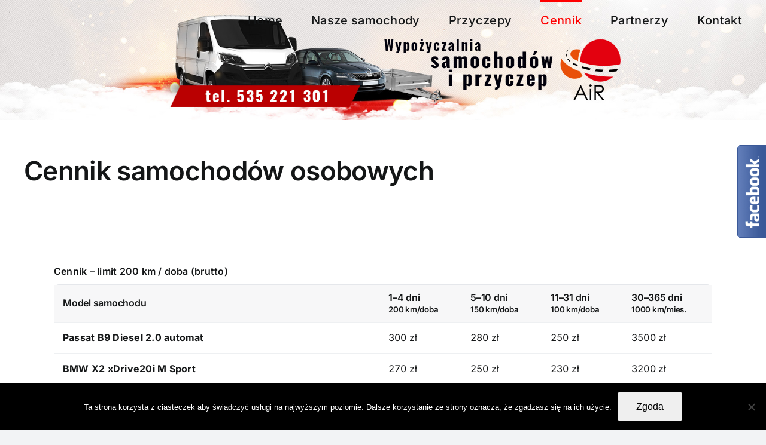

--- FILE ---
content_type: text/html; charset=UTF-8
request_url: http://www.air-stargard.pl/cennik-aut-osobowych/
body_size: 16245
content:
<!DOCTYPE html>
<html class="avada-html-layout-wide avada-html-header-position-top avada-header-color-not-opaque" lang="pl-PL" prefix="og: http://ogp.me/ns# fb: http://ogp.me/ns/fb#">
<head>
	<meta http-equiv="X-UA-Compatible" content="IE=edge" />
	<meta http-equiv="Content-Type" content="text/html; charset=utf-8"/>
	<meta name="viewport" content="width=device-width, initial-scale=1" />
	<meta name='robots' content='index, follow, max-image-preview:large, max-snippet:-1, max-video-preview:-1' />

	<!-- This site is optimized with the Yoast SEO plugin v26.7 - https://yoast.com/wordpress/plugins/seo/ -->
	<title>Cennik aut osobowych - Wypożyczalnia samochodów Stargard - AiR</title>
	<meta name="description" content="Wynajem pojazdów osobowych cennik" />
	<link rel="canonical" href="http://www.air-stargard.pl/cennik-aut-osobowych/" />
	<meta property="og:locale" content="pl_PL" />
	<meta property="og:type" content="article" />
	<meta property="og:title" content="Cennik aut osobowych - Wypożyczalnia samochodów Stargard - AiR" />
	<meta property="og:description" content="Wynajem pojazdów osobowych cennik" />
	<meta property="og:url" content="http://www.air-stargard.pl/cennik-aut-osobowych/" />
	<meta property="og:site_name" content="Wypożyczalnia samochodów Stargard - AiR" />
	<meta property="article:modified_time" content="2025-10-25T05:37:46+00:00" />
	<meta name="twitter:card" content="summary_large_image" />
	<meta name="twitter:label1" content="Szacowany czas czytania" />
	<meta name="twitter:data1" content="4 minuty" />
	<script type="application/ld+json" class="yoast-schema-graph">{"@context":"https://schema.org","@graph":[{"@type":"WebPage","@id":"http://www.air-stargard.pl/cennik-aut-osobowych/","url":"http://www.air-stargard.pl/cennik-aut-osobowych/","name":"Cennik aut osobowych - Wypożyczalnia samochodów Stargard - AiR","isPartOf":{"@id":"http://www.air-stargard.pl/#website"},"datePublished":"2019-06-04T03:30:04+00:00","dateModified":"2025-10-25T05:37:46+00:00","description":"Wynajem pojazdów osobowych cennik","breadcrumb":{"@id":"http://www.air-stargard.pl/cennik-aut-osobowych/#breadcrumb"},"inLanguage":"pl-PL","potentialAction":[{"@type":"ReadAction","target":["http://www.air-stargard.pl/cennik-aut-osobowych/"]}]},{"@type":"BreadcrumbList","@id":"http://www.air-stargard.pl/cennik-aut-osobowych/#breadcrumb","itemListElement":[{"@type":"ListItem","position":1,"name":"Strona główna","item":"http://www.air-stargard.pl/"},{"@type":"ListItem","position":2,"name":"Cennik aut osobowych"}]},{"@type":"WebSite","@id":"http://www.air-stargard.pl/#website","url":"http://www.air-stargard.pl/","name":"Wypożyczalnia samochodów Stargard - AiR","description":"Wynajem busów, przeprowadzki Stargard","potentialAction":[{"@type":"SearchAction","target":{"@type":"EntryPoint","urlTemplate":"http://www.air-stargard.pl/?s={search_term_string}"},"query-input":{"@type":"PropertyValueSpecification","valueRequired":true,"valueName":"search_term_string"}}],"inLanguage":"pl-PL"}]}</script>
	<!-- / Yoast SEO plugin. -->


<link rel="alternate" type="application/rss+xml" title="Wypożyczalnia samochodów Stargard - AiR &raquo; Kanał z wpisami" href="http://www.air-stargard.pl/feed/" />
<link rel="alternate" type="application/rss+xml" title="Wypożyczalnia samochodów Stargard - AiR &raquo; Kanał z komentarzami" href="http://www.air-stargard.pl/comments/feed/" />
		
		
		
				<link rel="alternate" title="oEmbed (JSON)" type="application/json+oembed" href="http://www.air-stargard.pl/wp-json/oembed/1.0/embed?url=http%3A%2F%2Fwww.air-stargard.pl%2Fcennik-aut-osobowych%2F" />
<link rel="alternate" title="oEmbed (XML)" type="text/xml+oembed" href="http://www.air-stargard.pl/wp-json/oembed/1.0/embed?url=http%3A%2F%2Fwww.air-stargard.pl%2Fcennik-aut-osobowych%2F&#038;format=xml" />

		<meta property="og:title" content="Cennik aut osobowych"/>
		<meta property="og:type" content="article"/>
		<meta property="og:url" content="http://www.air-stargard.pl/cennik-aut-osobowych/"/>
		<meta property="og:site_name" content="Wypożyczalnia samochodów Stargard - AiR"/>
		<meta property="og:description" content="Cennik samochodów osobowych"/>

				<style id='wp-img-auto-sizes-contain-inline-css' type='text/css'>
img:is([sizes=auto i],[sizes^="auto," i]){contain-intrinsic-size:3000px 1500px}
/*# sourceURL=wp-img-auto-sizes-contain-inline-css */
</style>
<style id='wp-emoji-styles-inline-css' type='text/css'>

	img.wp-smiley, img.emoji {
		display: inline !important;
		border: none !important;
		box-shadow: none !important;
		height: 1em !important;
		width: 1em !important;
		margin: 0 0.07em !important;
		vertical-align: -0.1em !important;
		background: none !important;
		padding: 0 !important;
	}
/*# sourceURL=wp-emoji-styles-inline-css */
</style>
<style id='wp-block-library-inline-css' type='text/css'>
:root{--wp-block-synced-color:#7a00df;--wp-block-synced-color--rgb:122,0,223;--wp-bound-block-color:var(--wp-block-synced-color);--wp-editor-canvas-background:#ddd;--wp-admin-theme-color:#007cba;--wp-admin-theme-color--rgb:0,124,186;--wp-admin-theme-color-darker-10:#006ba1;--wp-admin-theme-color-darker-10--rgb:0,107,160.5;--wp-admin-theme-color-darker-20:#005a87;--wp-admin-theme-color-darker-20--rgb:0,90,135;--wp-admin-border-width-focus:2px}@media (min-resolution:192dpi){:root{--wp-admin-border-width-focus:1.5px}}.wp-element-button{cursor:pointer}:root .has-very-light-gray-background-color{background-color:#eee}:root .has-very-dark-gray-background-color{background-color:#313131}:root .has-very-light-gray-color{color:#eee}:root .has-very-dark-gray-color{color:#313131}:root .has-vivid-green-cyan-to-vivid-cyan-blue-gradient-background{background:linear-gradient(135deg,#00d084,#0693e3)}:root .has-purple-crush-gradient-background{background:linear-gradient(135deg,#34e2e4,#4721fb 50%,#ab1dfe)}:root .has-hazy-dawn-gradient-background{background:linear-gradient(135deg,#faaca8,#dad0ec)}:root .has-subdued-olive-gradient-background{background:linear-gradient(135deg,#fafae1,#67a671)}:root .has-atomic-cream-gradient-background{background:linear-gradient(135deg,#fdd79a,#004a59)}:root .has-nightshade-gradient-background{background:linear-gradient(135deg,#330968,#31cdcf)}:root .has-midnight-gradient-background{background:linear-gradient(135deg,#020381,#2874fc)}:root{--wp--preset--font-size--normal:16px;--wp--preset--font-size--huge:42px}.has-regular-font-size{font-size:1em}.has-larger-font-size{font-size:2.625em}.has-normal-font-size{font-size:var(--wp--preset--font-size--normal)}.has-huge-font-size{font-size:var(--wp--preset--font-size--huge)}.has-text-align-center{text-align:center}.has-text-align-left{text-align:left}.has-text-align-right{text-align:right}.has-fit-text{white-space:nowrap!important}#end-resizable-editor-section{display:none}.aligncenter{clear:both}.items-justified-left{justify-content:flex-start}.items-justified-center{justify-content:center}.items-justified-right{justify-content:flex-end}.items-justified-space-between{justify-content:space-between}.screen-reader-text{border:0;clip-path:inset(50%);height:1px;margin:-1px;overflow:hidden;padding:0;position:absolute;width:1px;word-wrap:normal!important}.screen-reader-text:focus{background-color:#ddd;clip-path:none;color:#444;display:block;font-size:1em;height:auto;left:5px;line-height:normal;padding:15px 23px 14px;text-decoration:none;top:5px;width:auto;z-index:100000}html :where(.has-border-color){border-style:solid}html :where([style*=border-top-color]){border-top-style:solid}html :where([style*=border-right-color]){border-right-style:solid}html :where([style*=border-bottom-color]){border-bottom-style:solid}html :where([style*=border-left-color]){border-left-style:solid}html :where([style*=border-width]){border-style:solid}html :where([style*=border-top-width]){border-top-style:solid}html :where([style*=border-right-width]){border-right-style:solid}html :where([style*=border-bottom-width]){border-bottom-style:solid}html :where([style*=border-left-width]){border-left-style:solid}html :where(img[class*=wp-image-]){height:auto;max-width:100%}:where(figure){margin:0 0 1em}html :where(.is-position-sticky){--wp-admin--admin-bar--position-offset:var(--wp-admin--admin-bar--height,0px)}@media screen and (max-width:600px){html :where(.is-position-sticky){--wp-admin--admin-bar--position-offset:0px}}

/*# sourceURL=wp-block-library-inline-css */
</style><style id='global-styles-inline-css' type='text/css'>
:root{--wp--preset--aspect-ratio--square: 1;--wp--preset--aspect-ratio--4-3: 4/3;--wp--preset--aspect-ratio--3-4: 3/4;--wp--preset--aspect-ratio--3-2: 3/2;--wp--preset--aspect-ratio--2-3: 2/3;--wp--preset--aspect-ratio--16-9: 16/9;--wp--preset--aspect-ratio--9-16: 9/16;--wp--preset--color--black: #000000;--wp--preset--color--cyan-bluish-gray: #abb8c3;--wp--preset--color--white: #ffffff;--wp--preset--color--pale-pink: #f78da7;--wp--preset--color--vivid-red: #cf2e2e;--wp--preset--color--luminous-vivid-orange: #ff6900;--wp--preset--color--luminous-vivid-amber: #fcb900;--wp--preset--color--light-green-cyan: #7bdcb5;--wp--preset--color--vivid-green-cyan: #00d084;--wp--preset--color--pale-cyan-blue: #8ed1fc;--wp--preset--color--vivid-cyan-blue: #0693e3;--wp--preset--color--vivid-purple: #9b51e0;--wp--preset--gradient--vivid-cyan-blue-to-vivid-purple: linear-gradient(135deg,rgb(6,147,227) 0%,rgb(155,81,224) 100%);--wp--preset--gradient--light-green-cyan-to-vivid-green-cyan: linear-gradient(135deg,rgb(122,220,180) 0%,rgb(0,208,130) 100%);--wp--preset--gradient--luminous-vivid-amber-to-luminous-vivid-orange: linear-gradient(135deg,rgb(252,185,0) 0%,rgb(255,105,0) 100%);--wp--preset--gradient--luminous-vivid-orange-to-vivid-red: linear-gradient(135deg,rgb(255,105,0) 0%,rgb(207,46,46) 100%);--wp--preset--gradient--very-light-gray-to-cyan-bluish-gray: linear-gradient(135deg,rgb(238,238,238) 0%,rgb(169,184,195) 100%);--wp--preset--gradient--cool-to-warm-spectrum: linear-gradient(135deg,rgb(74,234,220) 0%,rgb(151,120,209) 20%,rgb(207,42,186) 40%,rgb(238,44,130) 60%,rgb(251,105,98) 80%,rgb(254,248,76) 100%);--wp--preset--gradient--blush-light-purple: linear-gradient(135deg,rgb(255,206,236) 0%,rgb(152,150,240) 100%);--wp--preset--gradient--blush-bordeaux: linear-gradient(135deg,rgb(254,205,165) 0%,rgb(254,45,45) 50%,rgb(107,0,62) 100%);--wp--preset--gradient--luminous-dusk: linear-gradient(135deg,rgb(255,203,112) 0%,rgb(199,81,192) 50%,rgb(65,88,208) 100%);--wp--preset--gradient--pale-ocean: linear-gradient(135deg,rgb(255,245,203) 0%,rgb(182,227,212) 50%,rgb(51,167,181) 100%);--wp--preset--gradient--electric-grass: linear-gradient(135deg,rgb(202,248,128) 0%,rgb(113,206,126) 100%);--wp--preset--gradient--midnight: linear-gradient(135deg,rgb(2,3,129) 0%,rgb(40,116,252) 100%);--wp--preset--font-size--small: 12px;--wp--preset--font-size--medium: 20px;--wp--preset--font-size--large: 24px;--wp--preset--font-size--x-large: 42px;--wp--preset--font-size--normal: 16px;--wp--preset--font-size--xlarge: 32px;--wp--preset--font-size--huge: 48px;--wp--preset--spacing--20: 0.44rem;--wp--preset--spacing--30: 0.67rem;--wp--preset--spacing--40: 1rem;--wp--preset--spacing--50: 1.5rem;--wp--preset--spacing--60: 2.25rem;--wp--preset--spacing--70: 3.38rem;--wp--preset--spacing--80: 5.06rem;--wp--preset--shadow--natural: 6px 6px 9px rgba(0, 0, 0, 0.2);--wp--preset--shadow--deep: 12px 12px 50px rgba(0, 0, 0, 0.4);--wp--preset--shadow--sharp: 6px 6px 0px rgba(0, 0, 0, 0.2);--wp--preset--shadow--outlined: 6px 6px 0px -3px rgb(255, 255, 255), 6px 6px rgb(0, 0, 0);--wp--preset--shadow--crisp: 6px 6px 0px rgb(0, 0, 0);}:where(.is-layout-flex){gap: 0.5em;}:where(.is-layout-grid){gap: 0.5em;}body .is-layout-flex{display: flex;}.is-layout-flex{flex-wrap: wrap;align-items: center;}.is-layout-flex > :is(*, div){margin: 0;}body .is-layout-grid{display: grid;}.is-layout-grid > :is(*, div){margin: 0;}:where(.wp-block-columns.is-layout-flex){gap: 2em;}:where(.wp-block-columns.is-layout-grid){gap: 2em;}:where(.wp-block-post-template.is-layout-flex){gap: 1.25em;}:where(.wp-block-post-template.is-layout-grid){gap: 1.25em;}.has-black-color{color: var(--wp--preset--color--black) !important;}.has-cyan-bluish-gray-color{color: var(--wp--preset--color--cyan-bluish-gray) !important;}.has-white-color{color: var(--wp--preset--color--white) !important;}.has-pale-pink-color{color: var(--wp--preset--color--pale-pink) !important;}.has-vivid-red-color{color: var(--wp--preset--color--vivid-red) !important;}.has-luminous-vivid-orange-color{color: var(--wp--preset--color--luminous-vivid-orange) !important;}.has-luminous-vivid-amber-color{color: var(--wp--preset--color--luminous-vivid-amber) !important;}.has-light-green-cyan-color{color: var(--wp--preset--color--light-green-cyan) !important;}.has-vivid-green-cyan-color{color: var(--wp--preset--color--vivid-green-cyan) !important;}.has-pale-cyan-blue-color{color: var(--wp--preset--color--pale-cyan-blue) !important;}.has-vivid-cyan-blue-color{color: var(--wp--preset--color--vivid-cyan-blue) !important;}.has-vivid-purple-color{color: var(--wp--preset--color--vivid-purple) !important;}.has-black-background-color{background-color: var(--wp--preset--color--black) !important;}.has-cyan-bluish-gray-background-color{background-color: var(--wp--preset--color--cyan-bluish-gray) !important;}.has-white-background-color{background-color: var(--wp--preset--color--white) !important;}.has-pale-pink-background-color{background-color: var(--wp--preset--color--pale-pink) !important;}.has-vivid-red-background-color{background-color: var(--wp--preset--color--vivid-red) !important;}.has-luminous-vivid-orange-background-color{background-color: var(--wp--preset--color--luminous-vivid-orange) !important;}.has-luminous-vivid-amber-background-color{background-color: var(--wp--preset--color--luminous-vivid-amber) !important;}.has-light-green-cyan-background-color{background-color: var(--wp--preset--color--light-green-cyan) !important;}.has-vivid-green-cyan-background-color{background-color: var(--wp--preset--color--vivid-green-cyan) !important;}.has-pale-cyan-blue-background-color{background-color: var(--wp--preset--color--pale-cyan-blue) !important;}.has-vivid-cyan-blue-background-color{background-color: var(--wp--preset--color--vivid-cyan-blue) !important;}.has-vivid-purple-background-color{background-color: var(--wp--preset--color--vivid-purple) !important;}.has-black-border-color{border-color: var(--wp--preset--color--black) !important;}.has-cyan-bluish-gray-border-color{border-color: var(--wp--preset--color--cyan-bluish-gray) !important;}.has-white-border-color{border-color: var(--wp--preset--color--white) !important;}.has-pale-pink-border-color{border-color: var(--wp--preset--color--pale-pink) !important;}.has-vivid-red-border-color{border-color: var(--wp--preset--color--vivid-red) !important;}.has-luminous-vivid-orange-border-color{border-color: var(--wp--preset--color--luminous-vivid-orange) !important;}.has-luminous-vivid-amber-border-color{border-color: var(--wp--preset--color--luminous-vivid-amber) !important;}.has-light-green-cyan-border-color{border-color: var(--wp--preset--color--light-green-cyan) !important;}.has-vivid-green-cyan-border-color{border-color: var(--wp--preset--color--vivid-green-cyan) !important;}.has-pale-cyan-blue-border-color{border-color: var(--wp--preset--color--pale-cyan-blue) !important;}.has-vivid-cyan-blue-border-color{border-color: var(--wp--preset--color--vivid-cyan-blue) !important;}.has-vivid-purple-border-color{border-color: var(--wp--preset--color--vivid-purple) !important;}.has-vivid-cyan-blue-to-vivid-purple-gradient-background{background: var(--wp--preset--gradient--vivid-cyan-blue-to-vivid-purple) !important;}.has-light-green-cyan-to-vivid-green-cyan-gradient-background{background: var(--wp--preset--gradient--light-green-cyan-to-vivid-green-cyan) !important;}.has-luminous-vivid-amber-to-luminous-vivid-orange-gradient-background{background: var(--wp--preset--gradient--luminous-vivid-amber-to-luminous-vivid-orange) !important;}.has-luminous-vivid-orange-to-vivid-red-gradient-background{background: var(--wp--preset--gradient--luminous-vivid-orange-to-vivid-red) !important;}.has-very-light-gray-to-cyan-bluish-gray-gradient-background{background: var(--wp--preset--gradient--very-light-gray-to-cyan-bluish-gray) !important;}.has-cool-to-warm-spectrum-gradient-background{background: var(--wp--preset--gradient--cool-to-warm-spectrum) !important;}.has-blush-light-purple-gradient-background{background: var(--wp--preset--gradient--blush-light-purple) !important;}.has-blush-bordeaux-gradient-background{background: var(--wp--preset--gradient--blush-bordeaux) !important;}.has-luminous-dusk-gradient-background{background: var(--wp--preset--gradient--luminous-dusk) !important;}.has-pale-ocean-gradient-background{background: var(--wp--preset--gradient--pale-ocean) !important;}.has-electric-grass-gradient-background{background: var(--wp--preset--gradient--electric-grass) !important;}.has-midnight-gradient-background{background: var(--wp--preset--gradient--midnight) !important;}.has-small-font-size{font-size: var(--wp--preset--font-size--small) !important;}.has-medium-font-size{font-size: var(--wp--preset--font-size--medium) !important;}.has-large-font-size{font-size: var(--wp--preset--font-size--large) !important;}.has-x-large-font-size{font-size: var(--wp--preset--font-size--x-large) !important;}
/*# sourceURL=global-styles-inline-css */
</style>

<style id='classic-theme-styles-inline-css' type='text/css'>
/*! This file is auto-generated */
.wp-block-button__link{color:#fff;background-color:#32373c;border-radius:9999px;box-shadow:none;text-decoration:none;padding:calc(.667em + 2px) calc(1.333em + 2px);font-size:1.125em}.wp-block-file__button{background:#32373c;color:#fff;text-decoration:none}
/*# sourceURL=/wp-includes/css/classic-themes.min.css */
</style>
<link rel='stylesheet' id='contact-form-7-css' href='http://www.air-stargard.pl/wp-content/plugins/contact-form-7/includes/css/styles.css?ver=6.1.4' type='text/css' media='all' />
<link rel='stylesheet' id='cookie-notice-front-css' href='http://www.air-stargard.pl/wp-content/plugins/cookie-notice/css/front.min.css?ver=2.5.11' type='text/css' media='all' />
<link rel='stylesheet' id='fusion-dynamic-css-css' href='http://www.air-stargard.pl/wp-content/uploads/fusion-styles/f27448f94c4479605e3bef182e870b60.min.css?ver=3.9.2' type='text/css' media='all' />
<script type="text/javascript" src="http://www.air-stargard.pl/wp-includes/js/jquery/jquery.min.js?ver=3.7.1" id="jquery-core-js"></script>
<script type="text/javascript" src="http://www.air-stargard.pl/wp-includes/js/jquery/jquery-migrate.min.js?ver=3.4.1" id="jquery-migrate-js"></script>
<script type="text/javascript" id="cookie-notice-front-js-before">
/* <![CDATA[ */
var cnArgs = {"ajaxUrl":"http:\/\/www.air-stargard.pl\/wp-admin\/admin-ajax.php","nonce":"9a99f154d4","hideEffect":"fade","position":"bottom","onScroll":false,"onScrollOffset":100,"onClick":false,"cookieName":"cookie_notice_accepted","cookieTime":2592000,"cookieTimeRejected":2592000,"globalCookie":false,"redirection":false,"cache":true,"revokeCookies":false,"revokeCookiesOpt":"automatic"};

//# sourceURL=cookie-notice-front-js-before
/* ]]> */
</script>
<script type="text/javascript" src="http://www.air-stargard.pl/wp-content/plugins/cookie-notice/js/front.min.js?ver=2.5.11" id="cookie-notice-front-js"></script>
<link rel="https://api.w.org/" href="http://www.air-stargard.pl/wp-json/" /><link rel="alternate" title="JSON" type="application/json" href="http://www.air-stargard.pl/wp-json/wp/v2/pages/362" /><link rel="EditURI" type="application/rsd+xml" title="RSD" href="http://www.air-stargard.pl/xmlrpc.php?rsd" />
<meta name="generator" content="WordPress 6.9" />
<link rel='shortlink' href='http://www.air-stargard.pl/?p=362' />
<link rel="preload" href="http://www.air-stargard.pl/wp-content/themes/Avada/includes/lib/assets/fonts/icomoon/awb-icons.woff" as="font" type="font/woff" crossorigin><link rel="preload" href="//www.air-stargard.pl/wp-content/themes/Avada/includes/lib/assets/fonts/fontawesome/webfonts/fa-brands-400.woff2" as="font" type="font/woff2" crossorigin><link rel="preload" href="//www.air-stargard.pl/wp-content/themes/Avada/includes/lib/assets/fonts/fontawesome/webfonts/fa-regular-400.woff2" as="font" type="font/woff2" crossorigin><link rel="preload" href="//www.air-stargard.pl/wp-content/themes/Avada/includes/lib/assets/fonts/fontawesome/webfonts/fa-solid-900.woff2" as="font" type="font/woff2" crossorigin><style type="text/css" id="css-fb-visibility">@media screen and (max-width: 640px){.fusion-no-small-visibility{display:none !important;}body .sm-text-align-center{text-align:center !important;}body .sm-text-align-left{text-align:left !important;}body .sm-text-align-right{text-align:right !important;}body .sm-flex-align-center{justify-content:center !important;}body .sm-flex-align-flex-start{justify-content:flex-start !important;}body .sm-flex-align-flex-end{justify-content:flex-end !important;}body .sm-mx-auto{margin-left:auto !important;margin-right:auto !important;}body .sm-ml-auto{margin-left:auto !important;}body .sm-mr-auto{margin-right:auto !important;}body .fusion-absolute-position-small{position:absolute;top:auto;width:100%;}.awb-sticky.awb-sticky-small{ position: sticky; top: var(--awb-sticky-offset,0); }}@media screen and (min-width: 641px) and (max-width: 1024px){.fusion-no-medium-visibility{display:none !important;}body .md-text-align-center{text-align:center !important;}body .md-text-align-left{text-align:left !important;}body .md-text-align-right{text-align:right !important;}body .md-flex-align-center{justify-content:center !important;}body .md-flex-align-flex-start{justify-content:flex-start !important;}body .md-flex-align-flex-end{justify-content:flex-end !important;}body .md-mx-auto{margin-left:auto !important;margin-right:auto !important;}body .md-ml-auto{margin-left:auto !important;}body .md-mr-auto{margin-right:auto !important;}body .fusion-absolute-position-medium{position:absolute;top:auto;width:100%;}.awb-sticky.awb-sticky-medium{ position: sticky; top: var(--awb-sticky-offset,0); }}@media screen and (min-width: 1025px){.fusion-no-large-visibility{display:none !important;}body .lg-text-align-center{text-align:center !important;}body .lg-text-align-left{text-align:left !important;}body .lg-text-align-right{text-align:right !important;}body .lg-flex-align-center{justify-content:center !important;}body .lg-flex-align-flex-start{justify-content:flex-start !important;}body .lg-flex-align-flex-end{justify-content:flex-end !important;}body .lg-mx-auto{margin-left:auto !important;margin-right:auto !important;}body .lg-ml-auto{margin-left:auto !important;}body .lg-mr-auto{margin-right:auto !important;}body .fusion-absolute-position-large{position:absolute;top:auto;width:100%;}.awb-sticky.awb-sticky-large{ position: sticky; top: var(--awb-sticky-offset,0); }}</style><meta name="generator" content="Powered by Slider Revolution 6.6.8 - responsive, Mobile-Friendly Slider Plugin for WordPress with comfortable drag and drop interface." />
<script>function setREVStartSize(e){
			//window.requestAnimationFrame(function() {
				window.RSIW = window.RSIW===undefined ? window.innerWidth : window.RSIW;
				window.RSIH = window.RSIH===undefined ? window.innerHeight : window.RSIH;
				try {
					var pw = document.getElementById(e.c).parentNode.offsetWidth,
						newh;
					pw = pw===0 || isNaN(pw) || (e.l=="fullwidth" || e.layout=="fullwidth") ? window.RSIW : pw;
					e.tabw = e.tabw===undefined ? 0 : parseInt(e.tabw);
					e.thumbw = e.thumbw===undefined ? 0 : parseInt(e.thumbw);
					e.tabh = e.tabh===undefined ? 0 : parseInt(e.tabh);
					e.thumbh = e.thumbh===undefined ? 0 : parseInt(e.thumbh);
					e.tabhide = e.tabhide===undefined ? 0 : parseInt(e.tabhide);
					e.thumbhide = e.thumbhide===undefined ? 0 : parseInt(e.thumbhide);
					e.mh = e.mh===undefined || e.mh=="" || e.mh==="auto" ? 0 : parseInt(e.mh,0);
					if(e.layout==="fullscreen" || e.l==="fullscreen")
						newh = Math.max(e.mh,window.RSIH);
					else{
						e.gw = Array.isArray(e.gw) ? e.gw : [e.gw];
						for (var i in e.rl) if (e.gw[i]===undefined || e.gw[i]===0) e.gw[i] = e.gw[i-1];
						e.gh = e.el===undefined || e.el==="" || (Array.isArray(e.el) && e.el.length==0)? e.gh : e.el;
						e.gh = Array.isArray(e.gh) ? e.gh : [e.gh];
						for (var i in e.rl) if (e.gh[i]===undefined || e.gh[i]===0) e.gh[i] = e.gh[i-1];
											
						var nl = new Array(e.rl.length),
							ix = 0,
							sl;
						e.tabw = e.tabhide>=pw ? 0 : e.tabw;
						e.thumbw = e.thumbhide>=pw ? 0 : e.thumbw;
						e.tabh = e.tabhide>=pw ? 0 : e.tabh;
						e.thumbh = e.thumbhide>=pw ? 0 : e.thumbh;
						for (var i in e.rl) nl[i] = e.rl[i]<window.RSIW ? 0 : e.rl[i];
						sl = nl[0];
						for (var i in nl) if (sl>nl[i] && nl[i]>0) { sl = nl[i]; ix=i;}
						var m = pw>(e.gw[ix]+e.tabw+e.thumbw) ? 1 : (pw-(e.tabw+e.thumbw)) / (e.gw[ix]);
						newh =  (e.gh[ix] * m) + (e.tabh + e.thumbh);
					}
					var el = document.getElementById(e.c);
					if (el!==null && el) el.style.height = newh+"px";
					el = document.getElementById(e.c+"_wrapper");
					if (el!==null && el) {
						el.style.height = newh+"px";
						el.style.display = "block";
					}
				} catch(e){
					console.log("Failure at Presize of Slider:" + e)
				}
			//});
		  };</script>
		<script type="text/javascript">
			var doc = document.documentElement;
			doc.setAttribute( 'data-useragent', navigator.userAgent );
		</script>
		
	<link rel='stylesheet' id='rs-plugin-settings-css' href='http://www.air-stargard.pl/wp-content/plugins/revslider/public/assets/css/rs6.css?ver=6.6.8' type='text/css' media='all' />
<style id='rs-plugin-settings-inline-css' type='text/css'>
#rs-demo-id {}
/*# sourceURL=rs-plugin-settings-inline-css */
</style>
</head>

<body class="wp-singular page-template-default page page-id-362 wp-theme-Avada cookies-not-set awb-no-sidebars fusion-image-hovers fusion-pagination-sizing fusion-button_type-flat fusion-button_span-no fusion-button_gradient-linear avada-image-rollover-circle-yes avada-image-rollover-yes avada-image-rollover-direction-left fusion-body ltr fusion-sticky-header no-tablet-sticky-header no-mobile-sticky-header no-mobile-slidingbar no-mobile-totop fusion-disable-outline fusion-sub-menu-fade mobile-logo-pos-left layout-wide-mode avada-has-boxed-modal-shadow-none layout-scroll-offset-full avada-has-zero-margin-offset-top fusion-top-header menu-text-align-center mobile-menu-design-classic fusion-show-pagination-text fusion-header-layout-v1 avada-responsive avada-footer-fx-none avada-menu-highlight-style-bar fusion-search-form-clean fusion-main-menu-search-overlay fusion-avatar-circle avada-dropdown-styles avada-blog-layout-large avada-blog-archive-layout-large avada-header-shadow-no avada-menu-icon-position-left avada-has-megamenu-shadow avada-has-mobile-menu-search avada-has-breadcrumb-mobile-hidden avada-has-titlebar-hide avada-header-border-color-full-transparent avada-has-pagination-width_height avada-flyout-menu-direction-fade avada-ec-views-v1" data-awb-post-id="362">
		<a class="skip-link screen-reader-text" href="#content">Przejdź do zawartości</a>

	<div id="boxed-wrapper">
		
		<div id="wrapper" class="fusion-wrapper">
			<div id="home" style="position:relative;top:-1px;"></div>
							
					
			<header class="fusion-header-wrapper">
				<div class="fusion-header-v1 fusion-logo-alignment fusion-logo-left fusion-sticky-menu- fusion-sticky-logo- fusion-mobile-logo-  fusion-mobile-menu-design-classic">
					<div class="fusion-header-sticky-height"></div>
<div class="fusion-header">
	<div class="fusion-row">
					<div class="fusion-logo" data-margin-top="0px" data-margin-bottom="0px" data-margin-left="0px" data-margin-right="0px">
		</div>		<nav class="fusion-main-menu" aria-label="Main Menu"><div class="fusion-overlay-search">		<form role="search" class="searchform fusion-search-form  fusion-search-form-clean" method="get" action="http://www.air-stargard.pl/">
			<div class="fusion-search-form-content">

				
				<div class="fusion-search-field search-field">
					<label><span class="screen-reader-text">Szukaj</span>
													<input type="search" value="" name="s" class="s" placeholder="Szukaj..." required aria-required="true" aria-label="Szukaj..."/>
											</label>
				</div>
				<div class="fusion-search-button search-button">
					<input type="submit" class="fusion-search-submit searchsubmit" aria-label="Szukaj" value="&#xf002;" />
									</div>

				
			</div>


			
		</form>
		<div class="fusion-search-spacer"></div><a href="#" role="button" aria-label="Close Search" class="fusion-close-search"></a></div><ul id="menu-menu" class="fusion-menu"><li  id="menu-item-13"  class="menu-item menu-item-type-post_type menu-item-object-page menu-item-home menu-item-13"  data-item-id="13"><a  href="http://www.air-stargard.pl/" class="fusion-bar-highlight"><span class="menu-text">Home</span></a></li><li  id="menu-item-50"  class="menu-item menu-item-type-post_type menu-item-object-page menu-item-has-children menu-item-50 fusion-dropdown-menu"  data-item-id="50"><a  href="http://www.air-stargard.pl/wypozyczalnia-aut/" class="fusion-bar-highlight"><span class="menu-text">Nasze samochody</span></a><ul class="sub-menu"><li  id="menu-item-337"  class="menu-item menu-item-type-post_type menu-item-object-page menu-item-337 fusion-dropdown-submenu" ><a  href="http://www.air-stargard.pl/wypozyczalnia-samochodow-osobowych-2/" class="fusion-bar-highlight"><span>Wypożyczalnia samochodów osobowych</span></a></li><li  id="menu-item-343"  class="menu-item menu-item-type-post_type menu-item-object-page menu-item-343 fusion-dropdown-submenu" ><a  href="http://www.air-stargard.pl/wypozyczalnia-samochodow-dostawczych/" class="fusion-bar-highlight"><span>Wypożyczalnia samochodów dostawczych</span></a></li></ul></li><li  id="menu-item-357"  class="menu-item menu-item-type-post_type menu-item-object-page menu-item-357"  data-item-id="357"><a  href="http://www.air-stargard.pl/wypozyczalnia-przyczepek-stargard/" class="fusion-bar-highlight"><span class="menu-text">Przyczepy</span></a></li><li  id="menu-item-112"  class="menu-item menu-item-type-post_type menu-item-object-page current-menu-ancestor current-menu-parent current_page_parent current_page_ancestor menu-item-has-children menu-item-112 fusion-dropdown-menu"  data-item-id="112"><a  href="http://www.air-stargard.pl/cennik/" class="fusion-bar-highlight"><span class="menu-text">Cennik</span></a><ul class="sub-menu"><li  id="menu-item-364"  class="menu-item menu-item-type-post_type menu-item-object-page current-menu-item page_item page-item-362 current_page_item menu-item-364 fusion-dropdown-submenu" ><a  href="http://www.air-stargard.pl/cennik-aut-osobowych/" class="fusion-bar-highlight"><span>Cennik aut osobowych</span></a></li><li  id="menu-item-372"  class="menu-item menu-item-type-post_type menu-item-object-page menu-item-372 fusion-dropdown-submenu" ><a  href="http://www.air-stargard.pl/cennik-aut-dostawczych/" class="fusion-bar-highlight"><span>Cennik aut dostawczych</span></a></li><li  id="menu-item-376"  class="menu-item menu-item-type-post_type menu-item-object-page menu-item-376 fusion-dropdown-submenu" ><a  href="http://www.air-stargard.pl/cennik-przyczepek/" class="fusion-bar-highlight"><span>Cennik przyczep</span></a></li></ul></li><li  id="menu-item-162"  class="menu-item menu-item-type-post_type menu-item-object-page menu-item-162"  data-item-id="162"><a  href="http://www.air-stargard.pl/partnerzy/" class="fusion-bar-highlight"><span class="menu-text">Partnerzy</span></a></li><li  id="menu-item-25"  class="menu-item menu-item-type-post_type menu-item-object-page menu-item-25"  data-item-id="25"><a  href="http://www.air-stargard.pl/kontakt/" class="fusion-bar-highlight"><span class="menu-text">Kontakt</span></a></li></ul></nav>
<nav class="fusion-mobile-nav-holder fusion-mobile-menu-text-align-left" aria-label="Main Menu Mobile"></nav>

		
<div class="fusion-clearfix"></div>
<div class="fusion-mobile-menu-search">
			<form role="search" class="searchform fusion-search-form  fusion-search-form-clean" method="get" action="http://www.air-stargard.pl/">
			<div class="fusion-search-form-content">

				
				<div class="fusion-search-field search-field">
					<label><span class="screen-reader-text">Szukaj</span>
													<input type="search" value="" name="s" class="s" placeholder="Szukaj..." required aria-required="true" aria-label="Szukaj..."/>
											</label>
				</div>
				<div class="fusion-search-button search-button">
					<input type="submit" class="fusion-search-submit searchsubmit" aria-label="Szukaj" value="&#xf002;" />
									</div>

				
			</div>


			
		</form>
		</div>
			</div>
</div>
				</div>
				<div class="fusion-clearfix"></div>
			</header>
								
							<div id="sliders-container" class="fusion-slider-visibility">
			
<div class="fusion-slider-revolution rev_slider_wrapper">			<!-- START slider waski REVOLUTION SLIDER 6.6.8 --><p class="rs-p-wp-fix"></p>
			<rs-module-wrap id="rev_slider_2_1_wrapper" data-source="gallery" style="visibility:hidden;background:transparent;padding:0;margin:0px auto;margin-top:0;margin-bottom:0;">
				<rs-module id="rev_slider_2_1" style="" data-version="6.6.8">
					<rs-slides style="overflow: hidden; position: absolute;">
						<rs-slide style="position: absolute;" data-key="rs-3" data-title="Slide" data-anim="adpr:false;">
							<img src="//www.air-stargard.pl/wp-content/plugins/revslider/public/assets/assets/dummy.png" alt="" title="wynajem aut stargard" width="1915" height="300" class="rev-slidebg tp-rs-img rs-lazyload" data-lazyload="//www.air-stargard.pl/wp-content/uploads/2019/06/wynajem-aut-stargard.jpg" data-no-retina>
<!---->						</rs-slide>
					</rs-slides>
				</rs-module>
				<script>
					setREVStartSize({c: 'rev_slider_2_1',rl:[1240,1024,778,480],el:[],gw:[1915],gh:[300],type:'hero',justify:'',layout:'fullwidth',mh:"0"});if (window.RS_MODULES!==undefined && window.RS_MODULES.modules!==undefined && window.RS_MODULES.modules["revslider21"]!==undefined) {window.RS_MODULES.modules["revslider21"].once = false;window.revapi2 = undefined;if (window.RS_MODULES.checkMinimal!==undefined) window.RS_MODULES.checkMinimal()}
				</script>
			</rs-module-wrap>
			<!-- END REVOLUTION SLIDER -->
</div>		</div>
				
					
							
			
						<main id="main" class="clearfix ">
				<div class="fusion-row" style="">
<section id="content" style="">
					<div id="post-362" class="post-362 page type-page status-publish hentry">
			<span class="entry-title rich-snippet-hidden">Cennik aut osobowych</span><span class="vcard rich-snippet-hidden"><span class="fn"><a href="http://www.air-stargard.pl/author/py666rkowa/" title="Wpisy od Admin" rel="author">Admin</a></span></span><span class="updated rich-snippet-hidden">2025-10-25T07:37:46+02:00</span>
			
			<div class="post-content">
				<div class="fusion-fullwidth fullwidth-box fusion-builder-row-1 fusion-flex-container nonhundred-percent-fullwidth non-hundred-percent-height-scrolling" style="--awb-border-radius-top-left:0px;--awb-border-radius-top-right:0px;--awb-border-radius-bottom-right:0px;--awb-border-radius-bottom-left:0px;" ><br />
  <div class="fusion-builder-row fusion-row fusion-flex-align-items-flex-start" style="max-width:1248px;margin-left: calc(-4% / 2 );margin-right: calc(-4% / 2 );">
    <div class="fusion-layout-column fusion_builder_column fusion-builder-column-0 fusion_builder_column_1_1 1_1 fusion-flex-column" style="--awb-bg-blend:overlay;--awb-bg-size:cover;--awb-width-large:100%;--awb-margin-top-large:0px;--awb-spacing-right-large:1.92%;--awb-margin-bottom-large:20px;--awb-spacing-left-large:1.92%;--awb-width-medium:100%;--awb-spacing-right-medium:1.92%;--awb-spacing-left-medium:1.92%;--awb-width-small:100%;--awb-spacing-right-small:1.92%;--awb-spacing-left-small:1.92%;"><div class="fusion-column-wrapper fusion-flex-justify-content-flex-start fusion-content-layout-column">
<p>      <div class="fusion-title title fusion-title-1 fusion-sep-none fusion-title-text fusion-title-size-one"><h1 class="title-heading-left" style="margin:0;"><h1>Cennik samochodów osobowych</h1>
<p></h1></div>
<p>      
<style>
  .price-wrap{
    max-width:1100px;
    margin:0 auto;
    overflow-x:auto;
    -webkit-overflow-scrolling:touch; /* płynne przewijanie na iOS */
  }
  .price-note{margin:.25rem 0 .75rem;color:#555}
  .price-table{
    width:100%;
    min-width:720px;               /* wymusza scroll na wąskich ekranach */
    border-collapse:separate;
    border-spacing:0;
    margin:0 0 24px;
    border:1px solid #e5e7eb;
    border-radius:8px;
    overflow:hidden;
  }
  .price-table caption{caption-side:top;text-align:left;font-weight:600;margin:.25rem 0 .5rem}
  .price-table thead th{background:#f7f7f8;font-weight:600}
  .price-table th,.price-table td{
    padding:12px 14px;
    text-align:left;
    border-bottom:1px solid #eef0f2;
    vertical-align:middle;
    white-space:nowrap;            /* żeby liczby się nie łamały */
  }
  .price-table tbody tr:last-child td{border-bottom:0}
  .t-center{text-align:center}
  .mono{font-variant-numeric:tabular-nums}
</style>
<p>      
<p>      <div class="fusion-text fusion-text-1"><div class="price-wrap">
<p>  <!-- OSOBOWE — LIMIT 200 KM/DOBA --></p>
<table class="price-table" aria-label="Cennik aut osobowych limit 200 km/doba">
<caption>Cennik – limit 200&nbsp;km / doba (brutto)</caption>
<thead>
<tr>
<th>Model samochodu</th>
<th>1–4 dni<br /><small>200&nbsp;km/doba</small></th>
<th>5–10 dni<br /><small>150&nbsp;km/doba</small></th>
<th>11–31 dni<br /><small>100&nbsp;km/doba</small></th>
<th class="t-center">30–365 dni<br /><small>1000&nbsp;km/mies.</small></th>
</tr>
</thead>
<tbody>
<tr>
<td><strong>Passat B9 Diesel 2.0 automat</strong></td>
<td class="mono">300&nbsp;zł</td>
<td class="mono">280&nbsp;zł</td>
<td class="mono">250&nbsp;zł</td>
<td class="mono t-center">3500&nbsp;zł</td>
</tr>
<tr>
<td><strong>BMW X2 xDrive20i M Sport</strong></td>
<td class="mono">270&nbsp;zł</td>
<td class="mono">250&nbsp;zł</td>
<td class="mono">230&nbsp;zł</td>
<td class="mono t-center">3200&nbsp;zł</td>
</tr>
<tr>
<td><strong>Passat B9 Benzyna 1.5 automat</strong></td>
<td class="mono">250&nbsp;zł</td>
<td class="mono">230&nbsp;zł</td>
<td class="mono">210&nbsp;zł</td>
<td class="mono t-center">3100&nbsp;zł</td>
</tr>
<tr>
<td><strong>Jeep Compass</strong></td>
<td class="mono">230&nbsp;zł</td>
<td class="mono">210&nbsp;zł</td>
<td class="mono">180&nbsp;zł</td>
<td class="mono t-center">2900&nbsp;zł</td>
</tr>
<tr>
<td><strong>Ford Mondeo Hybrid automat</strong></td>
<td class="mono">230&nbsp;zł</td>
<td class="mono">210&nbsp;zł</td>
<td class="mono">180&nbsp;zł</td>
<td class="mono t-center">2900&nbsp;zł</td>
</tr>
<tr>
<td><strong>Škoda Octavia automat DSG (1.5 150&nbsp;KM)</strong></td>
<td class="mono">220&nbsp;zł</td>
<td class="mono">190&nbsp;zł</td>
<td class="mono">170&nbsp;zł</td>
<td class="mono t-center">2800&nbsp;zł</td>
</tr>
<tr>
<td><strong>Opel Astra Combi</strong></td>
<td class="mono">220&nbsp;zł</td>
<td class="mono">190&nbsp;zł</td>
<td class="mono">170&nbsp;zł</td>
<td class="mono t-center">2800&nbsp;zł</td>
</tr>
<tr>
<td><strong>Toyota C-HR Hybrid</strong></td>
<td class="mono">210&nbsp;zł</td>
<td class="mono">170&nbsp;zł</td>
<td class="mono">150&nbsp;zł</td>
<td class="mono t-center">2500&nbsp;zł</td>
</tr>
<tr>
<td><strong>Jeep Renegade automat 1.5 Hybrid</strong></td>
<td class="mono">210&nbsp;zł</td>
<td class="mono">170&nbsp;zł</td>
<td class="mono">150&nbsp;zł</td>
<td class="mono t-center">2500&nbsp;zł</td>
</tr>
<tr>
<td><strong>Toyota Corolla Combi automat Hybrid</strong></td>
<td class="mono">210&nbsp;zł</td>
<td class="mono">170&nbsp;zł</td>
<td class="mono">150&nbsp;zł</td>
<td class="mono t-center">2300&nbsp;zł</td>
</tr>
<tr>
<td><strong>Renault Megane automat (1.4 160&nbsp;KM)</strong></td>
<td class="mono">180&nbsp;zł</td>
<td class="mono">160&nbsp;zł</td>
<td class="mono">130&nbsp;zł</td>
<td class="mono t-center">2200&nbsp;zł</td>
</tr>
<tr>
<td><strong>Toyota Corolla SD (1.5 VVT-i 125&nbsp;KM)</strong></td>
<td class="mono">180&nbsp;zł</td>
<td class="mono">160&nbsp;zł</td>
<td class="mono">130&nbsp;zł</td>
<td class="mono t-center">2200&nbsp;zł</td>
</tr>
<tr>
<td><strong>Toyota Yaris automat (1.5 VVT-i H 116&nbsp;KM, hybryda)</strong></td>
<td class="mono">150&nbsp;zł</td>
<td class="mono">130&nbsp;zł</td>
<td class="mono">120&nbsp;zł</td>
<td class="mono t-center">1600&nbsp;zł</td>
</tr>
<tr>
<td><strong>Fiat Tipo Sedan</strong></td>
<td class="mono">130&nbsp;zł</td>
<td class="mono">110&nbsp;zł</td>
<td class="mono">100&nbsp;zł</td>
<td class="mono t-center">1500&nbsp;zł</td>
</tr>
<tr>
<td><strong>Hyundai i20</strong></td>
<td class="mono">130&nbsp;zł</td>
<td class="mono">110&nbsp;zł</td>
<td class="mono">100&nbsp;zł</td>
<td class="mono t-center">1500&nbsp;zł</td>
</tr>
<tr>
<td><strong>Fiat 500</strong></td>
<td class="mono">120&nbsp;zł</td>
<td class="mono">100&nbsp;zł</td>
<td class="mono">90&nbsp;zł</td>
<td class="mono t-center">1400&nbsp;zł</td>
</tr>
<tr>
<td><strong>9 osobowe:<br />
Ford Transit Custom,<br />
Renault Trafic</strong></td>
<td class="mono">300&nbsp;zł</td>
<td class="mono">270&nbsp;zł</td>
<td class="mono">240&nbsp;zł</td>
<td class="mono t-center">3500&nbsp;zł</td>
</tr>
<tr>
<td><strong>Mercedes Klasa V &#8211; 7 osób</strong></td>
<td class="mono">600&nbsp;zł</td>
<td class="mono">450&nbsp;zł</td>
<td class="mono">390&nbsp;zł</td>
<td class="mono t-center">8000&nbsp;zł</td>
</tr>
</tbody>
</table>
<p>  <!-- OSOBOWE — LIMIT 1000 KM/DOBA --></p>
<table class="price-table" aria-label="Cennik aut osobowych limit 1000 km/doba">
<caption>Cennik – limit 1000&nbsp;km / doba (brutto)</caption>
<thead>
<tr>
<th>Model samochodu</th>
<th>1–4 dni<br /><small>1000&nbsp;km/doba</small></th>
<th>5–10 dni<br /><small>400&nbsp;km/doba</small></th>
<th>11–30 dni<br /><small>300&nbsp;km/doba</small></th>
<th class="t-center">30–365 dni<br /><small>2000&nbsp;km/mies.</small></th>
</tr>
</thead>
<tbody>
<tr>
<td><strong>Passat B9 Diesel 2.0 automat</strong></td>
<td class="mono">370&nbsp;zł</td>
<td class="mono">330&nbsp;zł</td>
<td class="mono">260&nbsp;zł</td>
<td class="mono t-center">4000&nbsp;zł</td>
</tr>
<tr>
<td><strong>BMW X2 xDrive20i M Sport</strong></td>
<td class="mono">350&nbsp;zł</td>
<td class="mono">300&nbsp;zł</td>
<td class="mono">230&nbsp;zł</td>
<td class="mono t-center">3700&nbsp;zł</td>
</tr>
<tr>
<td><strong>Passat B9 Benzyna 1.5 automat</strong></td>
<td class="mono">300&nbsp;zł</td>
<td class="mono">280&nbsp;zł</td>
<td class="mono">260&nbsp;zł</td>
<td class="mono t-center">3600&nbsp;zł</td>
</tr>
<tr>
<td><strong>Jeep Compass</strong></td>
<td class="mono">260&nbsp;zł</td>
<td class="mono">240&nbsp;zł</td>
<td class="mono">210&nbsp;zł</td>
<td class="mono t-center">3400&nbsp;zł</td>
</tr>
<tr>
<td><strong>Ford Mondeo Hybrid automat</strong></td>
<td class="mono">260&nbsp;zł</td>
<td class="mono">240&nbsp;zł</td>
<td class="mono">210&nbsp;zł</td>
<td class="mono t-center">3400&nbsp;zł</td>
</tr>
<tr>
<td><strong>Škoda Octavia Combi automat DSG (1.4 150&nbsp;KM)</strong></td>
<td class="mono">250&nbsp;zł</td>
<td class="mono">230&nbsp;zł</td>
<td class="mono">200&nbsp;zł</td>
<td class="mono t-center">3300&nbsp;zł</td>
</tr>
<tr>
<td><strong>Opel Astra Combi</strong></td>
<td class="mono">250&nbsp;zł</td>
<td class="mono">230&nbsp;zł</td>
<td class="mono">200&nbsp;zł</td>
<td class="mono t-center">3300&nbsp;zł</td>
</tr>
<tr>
<td><strong>Toyota C-HR Hybrid</strong></td>
<td class="mono">230&nbsp;zł</td>
<td class="mono">210&nbsp;zł</td>
<td class="mono">180&nbsp;zł</td>
<td class="mono t-center">3100&nbsp;zł</td>
</tr>
<tr>
<td><strong>Jeep Renegade 1.5 automat Hybrid</strong></td>
<td class="mono">230&nbsp;zł</td>
<td class="mono">210&nbsp;zł</td>
<td class="mono">180&nbsp;zł</td>
<td class="mono t-center">3100&nbsp;zł</td>
</tr>
<tr>
<td><strong>Toyota Corolla Combi automat Hybrid</strong></td>
<td class="mono">230&nbsp;zł</td>
<td class="mono">210&nbsp;zł</td>
<td class="mono">180&nbsp;zł</td>
<td class="mono t-center">2900&nbsp;zł</td>
</tr>
<tr>
<td><strong>Renault Megane automat (1.4 160&nbsp;KM)</strong></td>
<td class="mono">200&nbsp;zł</td>
<td class="mono">180&nbsp;zł</td>
<td class="mono">160&nbsp;zł</td>
<td class="mono t-center">2600&nbsp;zł</td>
</tr>
<tr>
<td><strong>Toyota Corolla SD (1.5 VVT-i 125&nbsp;KM)</strong></td>
<td class="mono">190&nbsp;zł</td>
<td class="mono">170&nbsp;zł</td>
<td class="mono">140&nbsp;zł</td>
<td class="mono t-center">2600&nbsp;zł</td>
</tr>
<tr>
<td><strong>Toyota Yaris automat (1.5 VVT-i H 116&nbsp;KM, hybryda)</strong></td>
<td class="mono">160&nbsp;zł</td>
<td class="mono">140&nbsp;zł</td>
<td class="mono">110&nbsp;zł</td>
<td class="mono t-center">2200&nbsp;zł</td>
</tr>
<tr>
<td><strong>Fiat Tipo Sedan</strong></td>
<td class="mono">150&nbsp;zł</td>
<td class="mono">130&nbsp;zł</td>
<td class="mono">110&nbsp;zł</td>
<td class="mono t-center">2000&nbsp;zł</td>
</tr>
<tr>
<td><strong>Hyundai i20</strong></td>
<td class="mono">150&nbsp;zł</td>
<td class="mono">130&nbsp;zł</td>
<td class="mono">110&nbsp;zł</td>
<td class="mono t-center">2000&nbsp;zł</td>
</tr>
<tr>
<td><strong>Fiat 500</strong></td>
<td class="mono">140&nbsp;zł</td>
<td class="mono">120&nbsp;zł</td>
<td class="mono">100&nbsp;zł</td>
<td class="mono t-center">1900&nbsp;zł</td>
</tr>
<tr>
<td><strong>9 osobowe:<br />
Ford Transit Custom,<br />
Renault Trafic</strong></td>
<td class="mono">330&nbsp;zł</td>
<td class="mono">310&nbsp;zł</td>
<td class="mono">280&nbsp;zł</td>
<td class="mono t-center">4000&nbsp;zł</td>
</tr>
<tr>
<td><strong>Mercedes Klasa V &#8211; 7 osób</strong></td>
<td class="mono">650&nbsp;zł</td>
<td class="mono">550&nbsp;zł</td>
<td class="mono">450&nbsp;zł</td>
<td class="mono t-center">10000&nbsp;zł</td>
</tr>
</tbody>
</table>
<p class="price-note">W przypadku przekroczenia limitu kilometrów naliczamy dopłatę <strong>1&nbsp;zł/km</strong>. Doba = 24&nbsp;h.</p>
<p class="price-note">* Ceny brutto. Obowiązuje kaucja zwrotna: <strong>500–2000&nbsp;zł</strong> (w zależności od pojazdu). Dostępność i stawki potwierdzamy przy rezerwacji.</p>
</div>
<p>
</div>
<p>      <!-- CTA pod cennikiem --><br />
      <div ><a class="fusion-button button-flat fusion-button-default-size button-custom fusion-button-default button-1 fusion-button-default-span fusion-button-default-type" style="--button_accent_color:#ffffff;--button_border_color:#ffffff;--button_accent_hover_color:var(--awb-color1);--button_border_hover_color:var(--awb-color1);--button-border-radius-top-left:6px;--button-border-radius-top-right:6px;--button-border-radius-bottom-right:6px;--button-border-radius-bottom-left:6px;--button_gradient_top_color:#1e1e1e;--button_gradient_bottom_color:#1e1e1e;--button_gradient_top_color_hover:hsla(var(--awb-color5-h),calc(var(--awb-color5-s) - 5%),calc(var(--awb-color5-l) - 10%),var(--awb-color5-a));--button_gradient_bottom_color_hover:hsla(var(--awb-color5-h),calc(var(--awb-color5-s) - 5%),calc(var(--awb-color5-l) - 10%),var(--awb-color5-a));" target="_self" href="tel:+48535221301"><span class="fusion-button-text">📞 Zadzwoń: 535&nbsp;221&nbsp;301</span></a></div>
      <div ><a class="fusion-button button-flat fusion-button-default-size button-custom fusion-button-default button-2 fusion-button-default-span fusion-button-default-type" style="--button_accent_color:#ffffff;--button_border_color:#ffffff;--button_accent_hover_color:var(--awb-color1);--button_border_hover_color:var(--awb-color1);--button-border-radius-top-left:6px;--button-border-radius-top-right:6px;--button-border-radius-bottom-right:6px;--button-border-radius-bottom-left:6px;--button_gradient_top_color:#0b5fff;--button_gradient_bottom_color:#0b5fff;--button_gradient_top_color_hover:hsla(var(--awb-color5-h),calc(var(--awb-color5-s) - 5%),calc(var(--awb-color5-l) - 10%),var(--awb-color5-a));--button_gradient_bottom_color_hover:hsla(var(--awb-color5-h),calc(var(--awb-color5-s) - 5%),calc(var(--awb-color5-l) - 10%),var(--awb-color5-a));" target="_blank" rel="noopener noreferrer" href="https://wa.me/48535221301"><span class="fusion-button-text">💬 WhatsApp – zapytaj o termin</span></a></div>
<p>    </div></div>
  </div>
</div>
							</div>
																													</div>
	</section>
						
					</div>  <!-- fusion-row -->
				</main>  <!-- #main -->
				
				
								
					
		<div class="fusion-footer">
					
	<footer class="fusion-footer-widget-area fusion-widget-area">
		<div class="fusion-row">
			<div class="fusion-columns fusion-columns-4 fusion-widget-area">
				
																									<div class="fusion-column col-lg-3 col-md-3 col-sm-3">
													</div>
																										<div class="fusion-column col-lg-3 col-md-3 col-sm-3">
													</div>
																										<div class="fusion-column col-lg-3 col-md-3 col-sm-3">
													</div>
																										<div class="fusion-column fusion-column-last col-lg-3 col-md-3 col-sm-3">
													</div>
																											
				<div class="fusion-clearfix"></div>
			</div> <!-- fusion-columns -->
		</div> <!-- fusion-row -->
	</footer> <!-- fusion-footer-widget-area -->

		</div> <!-- fusion-footer -->

		
					
												</div> <!-- wrapper -->
		</div> <!-- #boxed-wrapper -->
				<a class="fusion-one-page-text-link fusion-page-load-link" tabindex="-1" href="#" aria-hidden="true">Page load link</a>

		<div class="avada-footer-scripts">
			
		<script>
			window.RS_MODULES = window.RS_MODULES || {};
			window.RS_MODULES.modules = window.RS_MODULES.modules || {};
			window.RS_MODULES.waiting = window.RS_MODULES.waiting || [];
			window.RS_MODULES.defered = true;
			window.RS_MODULES.moduleWaiting = window.RS_MODULES.moduleWaiting || {};
			window.RS_MODULES.type = 'compiled';
		</script>
		<script type="speculationrules">
{"prefetch":[{"source":"document","where":{"and":[{"href_matches":"/*"},{"not":{"href_matches":["/wp-*.php","/wp-admin/*","/wp-content/uploads/*","/wp-content/*","/wp-content/plugins/*","/wp-content/themes/Avada/*","/*\\?(.+)"]}},{"not":{"selector_matches":"a[rel~=\"nofollow\"]"}},{"not":{"selector_matches":".no-prefetch, .no-prefetch a"}}]},"eagerness":"conservative"}]}
</script>
<script type="text/javascript">var fusionNavIsCollapsed=function(e){var t,n;window.innerWidth<=e.getAttribute("data-breakpoint")?(e.classList.add("collapse-enabled"),e.classList.remove("awb-menu_desktop"),e.classList.contains("expanded")||(e.setAttribute("aria-expanded","false"),window.dispatchEvent(new Event("fusion-mobile-menu-collapsed",{bubbles:!0,cancelable:!0}))),(n=e.querySelectorAll(".menu-item-has-children.expanded")).length&&n.forEach(function(e){e.querySelector(".awb-menu__open-nav-submenu_mobile").setAttribute("aria-expanded","false")})):(null!==e.querySelector(".menu-item-has-children.expanded .awb-menu__open-nav-submenu_click")&&e.querySelector(".menu-item-has-children.expanded .awb-menu__open-nav-submenu_click").click(),e.classList.remove("collapse-enabled"),e.classList.add("awb-menu_desktop"),e.setAttribute("aria-expanded","true"),null!==e.querySelector(".awb-menu__main-ul")&&e.querySelector(".awb-menu__main-ul").removeAttribute("style")),e.classList.add("no-wrapper-transition"),clearTimeout(t),t=setTimeout(()=>{e.classList.remove("no-wrapper-transition")},400),e.classList.remove("loading")},fusionRunNavIsCollapsed=function(){var e,t=document.querySelectorAll(".awb-menu");for(e=0;e<t.length;e++)fusionNavIsCollapsed(t[e])};function avadaGetScrollBarWidth(){var e,t,n,l=document.createElement("p");return l.style.width="100%",l.style.height="200px",(e=document.createElement("div")).style.position="absolute",e.style.top="0px",e.style.left="0px",e.style.visibility="hidden",e.style.width="200px",e.style.height="150px",e.style.overflow="hidden",e.appendChild(l),document.body.appendChild(e),t=l.offsetWidth,e.style.overflow="scroll",t==(n=l.offsetWidth)&&(n=e.clientWidth),document.body.removeChild(e),jQuery("html").hasClass("awb-scroll")&&10<t-n?10:t-n}fusionRunNavIsCollapsed(),window.addEventListener("fusion-resize-horizontal",fusionRunNavIsCollapsed);</script><script>
		if(typeof revslider_showDoubleJqueryError === "undefined") {function revslider_showDoubleJqueryError(sliderID) {console.log("You have some jquery.js library include that comes after the Slider Revolution files js inclusion.");console.log("To fix this, you can:");console.log("1. Set 'Module General Options' -> 'Advanced' -> 'jQuery & OutPut Filters' -> 'Put JS to Body' to on");console.log("2. Find the double jQuery.js inclusion and remove it");return "Double Included jQuery Library";}}
</script>
<script type="text/javascript" id="aspexi-facebook-like-box-js-extra">
/* <![CDATA[ */
var aflb = {"slideon":"hover","placement":"right","width":"245","ismobile":""};
//# sourceURL=aspexi-facebook-like-box-js-extra
/* ]]> */
</script>
<script type="text/javascript" src="http://www.air-stargard.pl/wp-content/plugins/aspexi-facebook-like-box/js/aflb.js?ver=6.9" id="aspexi-facebook-like-box-js"></script>
<script type="text/javascript" src="http://www.air-stargard.pl/wp-includes/js/dist/hooks.min.js?ver=dd5603f07f9220ed27f1" id="wp-hooks-js"></script>
<script type="text/javascript" src="http://www.air-stargard.pl/wp-includes/js/dist/i18n.min.js?ver=c26c3dc7bed366793375" id="wp-i18n-js"></script>
<script type="text/javascript" id="wp-i18n-js-after">
/* <![CDATA[ */
wp.i18n.setLocaleData( { 'text direction\u0004ltr': [ 'ltr' ] } );
//# sourceURL=wp-i18n-js-after
/* ]]> */
</script>
<script type="text/javascript" src="http://www.air-stargard.pl/wp-content/plugins/contact-form-7/includes/swv/js/index.js?ver=6.1.4" id="swv-js"></script>
<script type="text/javascript" id="contact-form-7-js-translations">
/* <![CDATA[ */
( function( domain, translations ) {
	var localeData = translations.locale_data[ domain ] || translations.locale_data.messages;
	localeData[""].domain = domain;
	wp.i18n.setLocaleData( localeData, domain );
} )( "contact-form-7", {"translation-revision-date":"2025-12-11 12:03:49+0000","generator":"GlotPress\/4.0.3","domain":"messages","locale_data":{"messages":{"":{"domain":"messages","plural-forms":"nplurals=3; plural=(n == 1) ? 0 : ((n % 10 >= 2 && n % 10 <= 4 && (n % 100 < 12 || n % 100 > 14)) ? 1 : 2);","lang":"pl"},"This contact form is placed in the wrong place.":["Ten formularz kontaktowy zosta\u0142 umieszczony w niew\u0142a\u015bciwym miejscu."],"Error:":["B\u0142\u0105d:"]}},"comment":{"reference":"includes\/js\/index.js"}} );
//# sourceURL=contact-form-7-js-translations
/* ]]> */
</script>
<script type="text/javascript" id="contact-form-7-js-before">
/* <![CDATA[ */
var wpcf7 = {
    "api": {
        "root": "http:\/\/www.air-stargard.pl\/wp-json\/",
        "namespace": "contact-form-7\/v1"
    },
    "cached": 1
};
//# sourceURL=contact-form-7-js-before
/* ]]> */
</script>
<script type="text/javascript" src="http://www.air-stargard.pl/wp-content/plugins/contact-form-7/includes/js/index.js?ver=6.1.4" id="contact-form-7-js"></script>
<script type="text/javascript" src="http://www.air-stargard.pl/wp-content/plugins/revslider/public/assets/js/rbtools.min.js?ver=6.6.8" defer async id="tp-tools-js"></script>
<script type="text/javascript" src="http://www.air-stargard.pl/wp-content/plugins/revslider/public/assets/js/rs6.min.js?ver=6.6.8" defer async id="revmin-js"></script>
<script type="text/javascript" src="http://www.air-stargard.pl/wp-content/uploads/fusion-scripts/901523e6c258d2ac7f56e93bc7f2e43a.min.js?ver=3.9.2" id="fusion-scripts-js"></script>
<script id="wp-emoji-settings" type="application/json">
{"baseUrl":"https://s.w.org/images/core/emoji/17.0.2/72x72/","ext":".png","svgUrl":"https://s.w.org/images/core/emoji/17.0.2/svg/","svgExt":".svg","source":{"concatemoji":"http://www.air-stargard.pl/wp-includes/js/wp-emoji-release.min.js?ver=6.9"}}
</script>
<script type="module">
/* <![CDATA[ */
/*! This file is auto-generated */
const a=JSON.parse(document.getElementById("wp-emoji-settings").textContent),o=(window._wpemojiSettings=a,"wpEmojiSettingsSupports"),s=["flag","emoji"];function i(e){try{var t={supportTests:e,timestamp:(new Date).valueOf()};sessionStorage.setItem(o,JSON.stringify(t))}catch(e){}}function c(e,t,n){e.clearRect(0,0,e.canvas.width,e.canvas.height),e.fillText(t,0,0);t=new Uint32Array(e.getImageData(0,0,e.canvas.width,e.canvas.height).data);e.clearRect(0,0,e.canvas.width,e.canvas.height),e.fillText(n,0,0);const a=new Uint32Array(e.getImageData(0,0,e.canvas.width,e.canvas.height).data);return t.every((e,t)=>e===a[t])}function p(e,t){e.clearRect(0,0,e.canvas.width,e.canvas.height),e.fillText(t,0,0);var n=e.getImageData(16,16,1,1);for(let e=0;e<n.data.length;e++)if(0!==n.data[e])return!1;return!0}function u(e,t,n,a){switch(t){case"flag":return n(e,"\ud83c\udff3\ufe0f\u200d\u26a7\ufe0f","\ud83c\udff3\ufe0f\u200b\u26a7\ufe0f")?!1:!n(e,"\ud83c\udde8\ud83c\uddf6","\ud83c\udde8\u200b\ud83c\uddf6")&&!n(e,"\ud83c\udff4\udb40\udc67\udb40\udc62\udb40\udc65\udb40\udc6e\udb40\udc67\udb40\udc7f","\ud83c\udff4\u200b\udb40\udc67\u200b\udb40\udc62\u200b\udb40\udc65\u200b\udb40\udc6e\u200b\udb40\udc67\u200b\udb40\udc7f");case"emoji":return!a(e,"\ud83e\u1fac8")}return!1}function f(e,t,n,a){let r;const o=(r="undefined"!=typeof WorkerGlobalScope&&self instanceof WorkerGlobalScope?new OffscreenCanvas(300,150):document.createElement("canvas")).getContext("2d",{willReadFrequently:!0}),s=(o.textBaseline="top",o.font="600 32px Arial",{});return e.forEach(e=>{s[e]=t(o,e,n,a)}),s}function r(e){var t=document.createElement("script");t.src=e,t.defer=!0,document.head.appendChild(t)}a.supports={everything:!0,everythingExceptFlag:!0},new Promise(t=>{let n=function(){try{var e=JSON.parse(sessionStorage.getItem(o));if("object"==typeof e&&"number"==typeof e.timestamp&&(new Date).valueOf()<e.timestamp+604800&&"object"==typeof e.supportTests)return e.supportTests}catch(e){}return null}();if(!n){if("undefined"!=typeof Worker&&"undefined"!=typeof OffscreenCanvas&&"undefined"!=typeof URL&&URL.createObjectURL&&"undefined"!=typeof Blob)try{var e="postMessage("+f.toString()+"("+[JSON.stringify(s),u.toString(),c.toString(),p.toString()].join(",")+"));",a=new Blob([e],{type:"text/javascript"});const r=new Worker(URL.createObjectURL(a),{name:"wpTestEmojiSupports"});return void(r.onmessage=e=>{i(n=e.data),r.terminate(),t(n)})}catch(e){}i(n=f(s,u,c,p))}t(n)}).then(e=>{for(const n in e)a.supports[n]=e[n],a.supports.everything=a.supports.everything&&a.supports[n],"flag"!==n&&(a.supports.everythingExceptFlag=a.supports.everythingExceptFlag&&a.supports[n]);var t;a.supports.everythingExceptFlag=a.supports.everythingExceptFlag&&!a.supports.flag,a.supports.everything||((t=a.source||{}).concatemoji?r(t.concatemoji):t.wpemoji&&t.twemoji&&(r(t.twemoji),r(t.wpemoji)))});
//# sourceURL=http://www.air-stargard.pl/wp-includes/js/wp-emoji-loader.min.js
/* ]]> */
</script>
<script id="rs-initialisation-scripts">
		var	tpj = jQuery;

		var	revapi2;

		if(window.RS_MODULES === undefined) window.RS_MODULES = {};
		if(RS_MODULES.modules === undefined) RS_MODULES.modules = {};
		RS_MODULES.modules["revslider21"] = {once: RS_MODULES.modules["revslider21"]!==undefined ? RS_MODULES.modules["revslider21"].once : undefined, init:function() {
			window.revapi2 = window.revapi2===undefined || window.revapi2===null || window.revapi2.length===0  ? document.getElementById("rev_slider_2_1") : window.revapi2;
			if(window.revapi2 === null || window.revapi2 === undefined || window.revapi2.length==0) { window.revapi2initTry = window.revapi2initTry ===undefined ? 0 : window.revapi2initTry+1; if (window.revapi2initTry<20) requestAnimationFrame(function() {RS_MODULES.modules["revslider21"].init()}); return;}
			window.revapi2 = jQuery(window.revapi2);
			if(window.revapi2.revolution==undefined){ revslider_showDoubleJqueryError("rev_slider_2_1"); return;}
			revapi2.revolutionInit({
					revapi:"revapi2",
					sliderType:"hero",
					sliderLayout:"fullwidth",
					visibilityLevels:"1240,1024,778,480",
					gridwidth:1915,
					gridheight:300,
					lazyType:"smart",
					spinner:"spinner0",
					perspectiveType:"local",
					responsiveLevels:"1240,1024,778,480",
					progressBar:{disableProgressBar:true},
					navigation: {
						onHoverStop:false
					},
					viewPort: {
						global:true,
						globalDist:"-200px",
						enable:false,
						visible_area:"20%"
					},
					fallbacks: {
						allowHTML5AutoPlayOnAndroid:true
					},
			});
			
		}} // End of RevInitScript

		if (window.RS_MODULES.checkMinimal!==undefined) { window.RS_MODULES.checkMinimal();};
	</script>
<div class="fb-root"></div>
            <script>(function(d, s, id) {
                var js, fjs = d.getElementsByTagName(s)[0];
                if (d.getElementById(id)) return;
                js = d.createElement(s); js.id = id;
                js.src = "//connect.facebook.net/pl_PL/sdk.js#xfbml=1&version=v14.0&appId=1548213832159053";
                fjs.parentNode.insertBefore(js, fjs);
            }(document, 'script', 'facebook-jssdk'));</script>
            <style type="text/css">@media (max-width: 305px) { .aspexifblikebox { display: none; } } .fb-xfbml-parse-ignore {
                    display: none;
                }
                
                .aspexifblikebox {
                    overflow: hidden;
                    z-index: 99999999;
                    position: fixed;
                    padding: 0 0 0 48px;
                    top: 50%;margin-top:-117px;
                    right: -245px;
                }
                
                .aspexifblikebox .aspexi_facebook_iframe {
                    padding: 0;
                    border: 2px solid #3B5998;
                    background: #fff;
                    width: 245px;
                    height: 234px;
                    box-sizing: border-box;
                }
                
                .aspexifblikebox .fb-page {
                    background: url("http://www.air-stargard.pl/wp-content/plugins/aspexi-facebook-like-box/images/load.gif") no-repeat center center;
                    width: 241px;
                    height: 230px;
                    margin: 0;
                }
                
                .aspexifblikebox .fb-page span {
                    background: #fff;
                    height: 100% !important;
                }
                
                .aspexifblikebox .aspexi_facebook_button {
                    background: url("http://www.air-stargard.pl/wp-content/plugins/aspexi-facebook-like-box/images/fb1-right.png") no-repeat scroll transparent;
                    height: 155px;
                    width: 48px;
                    position: absolute;
                    top: 0;
                    left: 0;
                    cursor: pointer;
                }
            </style>
            <div class="aspexifblikebox">
                <div class="aspexi_facebook_button"></div>
                <div class="aspexi_facebook_iframe">
                    <div class="fb-page" data-href="https://www.facebook.com/AiRStargard" data-width="241" data-height="230" data-hide-cover="false" data-show-facepile="true" data-lazy="false"><div class="fb-xfbml-parse-ignore"><blockquote cite="https://www.facebook.com/AiRStargard"><a href="https://www.facebook.com/AiRStargard">Facebook</a></blockquote></div></div>
                </div>
            </div>				<script type="text/javascript">
				jQuery( document ).ready( function() {
					var ajaxurl = 'http://www.air-stargard.pl/wp-admin/admin-ajax.php';
					if ( 0 < jQuery( '.fusion-login-nonce' ).length ) {
						jQuery.get( ajaxurl, { 'action': 'fusion_login_nonce' }, function( response ) {
							jQuery( '.fusion-login-nonce' ).html( response );
						});
					}
				});
								</script>
				
		<!-- Cookie Notice plugin v2.5.11 by Hu-manity.co https://hu-manity.co/ -->
		<div id="cookie-notice" role="dialog" class="cookie-notice-hidden cookie-revoke-hidden cn-position-bottom" aria-label="Cookie Notice" style="background-color: rgba(0,0,0,1);"><div class="cookie-notice-container" style="color: #fff"><span id="cn-notice-text" class="cn-text-container">Ta strona korzysta z ciasteczek aby świadczyć usługi na najwyższym poziomie. Dalsze korzystanie ze strony oznacza, że zgadzasz się na ich użycie.</span><span id="cn-notice-buttons" class="cn-buttons-container"><button id="cn-accept-cookie" data-cookie-set="accept" class="cn-set-cookie cn-button cn-button-custom button" aria-label="Zgoda">Zgoda</button></span><button type="button" id="cn-close-notice" data-cookie-set="accept" class="cn-close-icon" aria-label="Nie wyrażam zgody"></button></div>
			
		</div>
		<!-- / Cookie Notice plugin -->		</div>

			<section class="to-top-container to-top-right" aria-labelledby="awb-to-top-label">
		<a href="#" id="toTop" class="fusion-top-top-link">
			<span id="awb-to-top-label" class="screen-reader-text">Przejdź do góry</span>
		</a>
	</section>
		</body>
</html>

<!--
Performance optimized by W3 Total Cache. Learn more: https://www.boldgrid.com/w3-total-cache/?utm_source=w3tc&utm_medium=footer_comment&utm_campaign=free_plugin

Page Caching using Disk: Enhanced 
Lazy Loading
Database Caching 1/63 queries in 0.333 seconds using Disk

Served from: www.air-stargard.pl @ 2026-01-17 00:24:56 by W3 Total Cache
-->